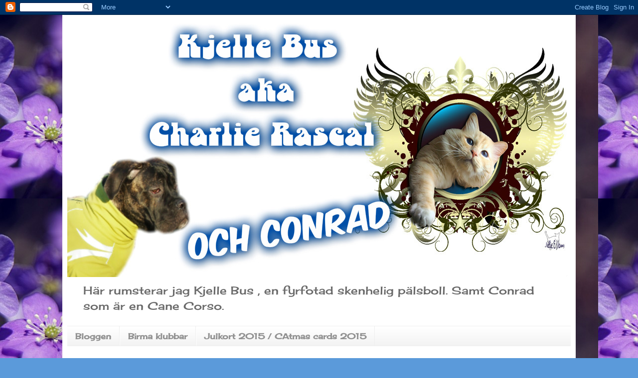

--- FILE ---
content_type: text/html; charset=UTF-8
request_url: https://kjellebus.blogspot.com/b/stats?style=WHITE_TRANSPARENT&timeRange=ALL_TIME&token=APq4FmAZ2dDlEw-u9ry9L92q8eNt7JBmaMcpr9dfrhI1OJ35uiwUjG1ctWjQia7EzA5JZF-tRCGmnyDDZz3iLzy2PreiSwJwsg
body_size: -9
content:
{"total":809416,"sparklineOptions":{"backgroundColor":{"fillOpacity":0.1,"fill":"#ffffff"},"series":[{"areaOpacity":0.3,"color":"#fff"}]},"sparklineData":[[0,19],[1,28],[2,23],[3,15],[4,14],[5,11],[6,13],[7,18],[8,16],[9,23],[10,25],[11,30],[12,41],[13,35],[14,40],[15,75],[16,64],[17,57],[18,62],[19,52],[20,72],[21,99],[22,78],[23,36],[24,50],[25,58],[26,65],[27,81],[28,38],[29,2]],"nextTickMs":450000}